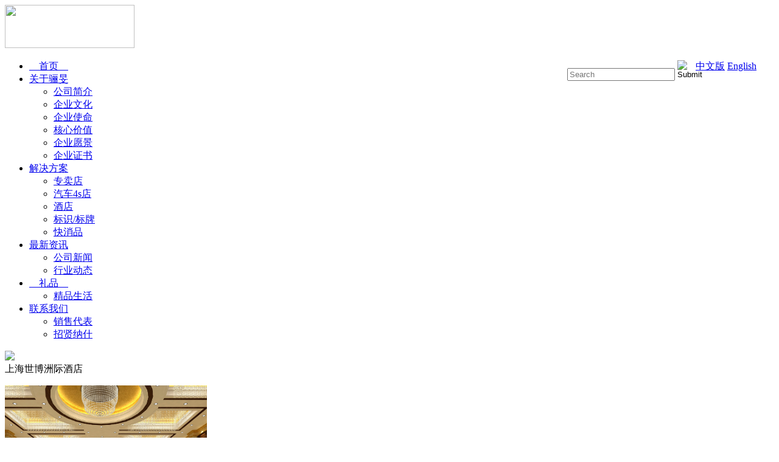

--- FILE ---
content_type: text/html; charset=utf-8
request_url: http://lemdesign.cn/index.php?id=33
body_size: 15055
content:
<!doctype html>
<html>
<head>
<meta charset="utf-8">
<title>上海世博洲际酒店 - 酒店 - 解决方案 - 骊旻建筑照明设计上海有限公司</title>
<meta name="keywords" content="上海世博,酒店," />
<meta name="description" content="骊旻建筑照明设计上海有限公司" />
<link rel="stylesheet" type="text/css" href="/template/limindengju/css/common.css" />
<link rel="stylesheet" type="text/css" href="/template/limindengju/css/css.css" />
<link rel="stylesheet" type="text/css" href="/template/limindengju/css/indexfoot.css" />
<script type="text/javascript" src="/template/limindengju/js/jquery-1.8.1.js"></script>
<script type="text/javascript" src="/template/limindengju/js/superslide.2.1.js"></script>
<script type="text/javascript" src="/template/limindengju/js/indexjq.js"></script>
<script type="text/javascript" src="/template/limindengju/js/indexfoot.js"></script>

</head>
<body>
<!--客服-->
<div id="box">
  <div id="top">
    <div class="top_mid">
      <div class="top_left"><a href="http://lemdesign.cn/"><img src="/template/limindengju/images/index_06.jpg" width="213" height="71" /></a></div>
      <div class="top_right">
      <form method="Get" action="index.php" class="search">
          <input type="hidden"  value="index"  name="c" />
          <input type="hidden"  value="search"  name="a" />
          <div class="input_language" style="width:340px;float:right;">
              <div class="input" style="float:left;">
               <input type="text" placeholder="Search" value=""  name="kw" >
            <!--搜索指定栏目    <input type="hidden"  value="1"  name="catid" />-->
               <span>
               <input type="image" src="/template/limindengju/images/index_03.jpg" alt="Submit" width="22" height="21"/> 
               </span>
               </div>
               <div class="language" style="">
                 <span>&nbsp;&nbsp;<a href="http://lemdesign.cn">中文版</a></span>
                 <span><a href="http://lemdesign.cn/english">English</a></span>
               </div>
           </div>
         
        </form>
      	  
          <script type="text/javascript">
          	$(function(){
				$(".ul_one li:has('div')").hover(function(){
					$(this).children("div").show();
					$(this).children("a").addClass("currentnav");
					},function(){
						$(this).children("div").hide();
						$(this).children("a").removeClass("currentnav");
						})				
				})
          
          </script>
          <ul class="ul_one">
            <li><a href="http://lemdesign.cn/" >&nbsp;&nbsp;&nbsp;&nbsp;首页&nbsp;&nbsp;&nbsp;&nbsp;</a></li>
                      <li><a href="index.php?catid=14" >关于骊旻</a>
                            <div class="secnav">
                    <ul>
                                            <li><a href="/index.php?catid=14">公司简介</a></li>
                                            <li><a href="/index.php?catid=15">企业文化</a></li>
                                            <li><a href="/index.php?catid=6">企业使命</a></li>
                                            <li><a href="/index.php?catid=7">核心价值</a></li>
                                            <li><a href="/index.php?catid=8">企业愿景</a></li>
                                            <li><a href="/index.php?catid=42">企业证书</a></li>
                                        </ul>
                </div>
                        </li>
                      <li><a href="/index.php?catid=2" >解决方案</a>
                            <div class="secnav">
                    <ul>
                                            <li><a href="/index.php?catid=9">专卖店</a></li>
                                            <li><a href="/index.php?catid=10">汽车4s店</a></li>
                                            <li><a href="/index.php?catid=11">酒店</a></li>
                                            <li><a href="/index.php?catid=12">标识/标牌</a></li>
                                            <li><a href="/index.php?catid=13">快消品</a></li>
                                        </ul>
                </div>
                        </li>
                      <li><a href="/index.php?catid=3" >最新资讯</a>
                            <div class="secnav">
                    <ul>
                                            <li><a href="/index.php?catid=16">公司新闻</a></li>
                                            <li><a href="/index.php?catid=17">行业动态</a></li>
                                        </ul>
                </div>
                        </li>
           
               <li>
               <a href="index.php?catid=18" >&nbsp;&nbsp;&nbsp;&nbsp;礼品&nbsp;&nbsp;&nbsp;&nbsp;</a>
                                <div class="secnav">
                    <ul>
                                            <li><a href="/index.php?catid=18">精品生活</a></li>
                                        </ul>
                </div>
                        </li>
               </li>
           
               <li>
               <a href="/index.php?catid=5" >联系我们</a>
                               <div class="secnav">
                    <ul>
                                            <li><a href="/index.php?catid=26">销售代表</a></li>
                                            <li><a href="/index.php?catid=27">招贤纳什</a></li>
                                        </ul>
                </div>
                           </li>
                    </ul>
      </div>
   </div><!--top_mid//-->
<script type="text/javascript">
      
  
    function showid(idname){
    var isIE = (document.all) ? true : false;
    var isIE6 = isIE && ([/MSIE (\d)\.0/i.exec(navigator.userAgent)][0][1] == 6);
    var newbox=document.getElementById(idname);
    newbox.style.zIndex="9999";
    newbox.style.display="block"
    newbox.style.position = !isIE6 ? "fixed" : "absolute";
    newbox.style.top =newbox.style.left = "50%";
    newbox.style.marginTop = - newbox.offsetHeight / 2 + "px";
    newbox.style.marginLeft = - newbox.offsetWidth / 2 + "px";  
    var layer=document.createElement("div");
    layer.id="layer";
    layer.style.width=layer.style.height="100%";
    layer.style.position= !isIE6 ? "fixed" : "absolute";
    layer.style.top=layer.style.left=0;
    layer.style.backgroundColor="#000";
    layer.style.zIndex="9998";
    layer.style.opacity="0.6";
    document.body.appendChild(layer);
    var sel=document.getElementsByTagName("select");
    for(var i=0;i<sel.length;i++){        
    sel[i].style.visibility="hidden";
    }
    function layer_iestyle(){      
    layer.style.width=Math.max(document.documentElement.scrollWidth, document.documentElement.clientWidth)
    + "px";
    layer.style.height= Math.max(document.documentElement.scrollHeight, document.documentElement.clientHeight) +
    "px";
    }
    function newbox_iestyle(){      
    newbox.style.marginTop = document.documentElement.scrollTop - newbox.offsetHeight / 2 + "px";
    newbox.style.marginLeft = document.documentElement.scrollLeft - newbox.offsetWidth / 2 + "px";
    }
    if(isIE){layer.style.filter ="alpha(opacity=60)";}
    if(isIE6){  
    layer_iestyle()
    newbox_iestyle();
    window.attachEvent("onscroll",function(){                              
    newbox_iestyle();
    })
    window.attachEvent("onresize",layer_iestyle)          
    }  
    layer.onclick=function(){newbox.style.display="none";layer.style.display="none";for(var i=0;i<sel.length;i++){
    sel[i].style.visibility="visible";
    }}
    }
    </script>

      
     <div id="7fe2f376cb5a46b396fc50d04f21ace1.jpg" style="display:none;">
    <img src="/data/upload/image/201608/ce1ccc43a3d837d3f84feddecdf2425a.jpg" width="533" height="512" />
  </div>
  
     <div id="11061515120a7bc4fd4005ca5b.jpg" style="display:none;">
    <img src="/data/upload/image/201608/80536995833b90fb261dc547321ac473.jpg" width="533" height="512" />
  </div>
  
     <div id="1318388497121.jpg" style="display:none;">
    <img src="/data/upload/image/201608/8999358c2eb0e1cf85a4eb7a1279a5d6.jpg" width="533" height="512" />
  </div>
  
     <div id="11061515163659bbd2df00a8be.jpg" style="display:none;">
    <img src="/data/upload/image/201608/fc9d9b447c26894b660b76a9cd14dc94.jpg" width="533" height="512" />
  </div>
  
     <div id="20130321111647inOTYxgH.jpg" style="display:none;">
    <img src="/data/upload/image/201608/6e652956ceffe4d3f68d6616e68039ee.jpg" width="533" height="512" />
  </div>
  
     <div id="20120823214523185.jpg" style="display:none;">
    <img src="/data/upload/image/201608/614fe26d906fb542f07b22aba2ce2ae1.jpg" width="533" height="512" />
  </div>


<div class="conbanner"><img src="/template/limindengju/images/about_07.jpg" width="100%"></div>
  </div><!--top//-->
  <div id="container">
     
     <div class="lipin">上海世博洲际酒店</div>
     <div class="bcdetails">
         <div class="preee">
			  
            <dl style="border-bottom:1px solid #fff" id="showbtn"  onclick="showid('7fe2f376cb5a46b396fc50d04f21ace1.jpg');">
                <dt><img src="/data/upload/image/201608/ce1ccc43a3d837d3f84feddecdf2425a.jpg" width="332" height="314" /></dt>
                <dd>
                   <!-- <b>上海世博洲际酒店</b>
                    <span>7fe2f376cb5a46b396fc50d04f21ace1.jpg</span>-->
                </dd>
            </dl>
              
            <dl style="border-bottom:1px solid #fff" id="showbtn"  onclick="showid('11061515120a7bc4fd4005ca5b.jpg');">
                <dt><img src="/data/upload/image/201608/80536995833b90fb261dc547321ac473.jpg" width="332" height="314" /></dt>
                <dd>
                   <!-- <b>上海世博洲际酒店</b>
                    <span>11061515120a7bc4fd4005ca5b.jpg</span>-->
                </dd>
            </dl>
              
            <dl style="border-bottom:1px solid #fff" id="showbtn"  onclick="showid('1318388497121.jpg');">
                <dt><img src="/data/upload/image/201608/8999358c2eb0e1cf85a4eb7a1279a5d6.jpg" width="332" height="314" /></dt>
                <dd>
                   <!-- <b>上海世博洲际酒店</b>
                    <span>1318388497121.jpg</span>-->
                </dd>
            </dl>
              
            <dl style="border-bottom:1px solid #fff" id="showbtn"  onclick="showid('11061515163659bbd2df00a8be.jpg');">
                <dt><img src="/data/upload/image/201608/fc9d9b447c26894b660b76a9cd14dc94.jpg" width="332" height="314" /></dt>
                <dd>
                   <!-- <b>上海世博洲际酒店</b>
                    <span>11061515163659bbd2df00a8be.jpg</span>-->
                </dd>
            </dl>
              
            <dl style="border-bottom:1px solid #fff" id="showbtn"  onclick="showid('20130321111647inOTYxgH.jpg');">
                <dt><img src="/data/upload/image/201608/6e652956ceffe4d3f68d6616e68039ee.jpg" width="332" height="314" /></dt>
                <dd>
                   <!-- <b>上海世博洲际酒店</b>
                    <span>20130321111647inOTYxgH.jpg</span>-->
                </dd>
            </dl>
              
            <dl style="border-bottom:1px solid #fff" id="showbtn"  onclick="showid('20120823214523185.jpg');">
                <dt><img src="/data/upload/image/201608/614fe26d906fb542f07b22aba2ce2ae1.jpg" width="332" height="314" /></dt>
                <dd>
                   <!-- <b>上海世博洲际酒店</b>
                    <span>20120823214523185.jpg</span>-->
                </dd>
            </dl>
                        
        </div>
        <div class="bg000"></div>
         <div class="bgimg" id="showbtn"  onclick="showid('20120823214523185.jpg');"><img src="/data/upload/image/201608/5da92f0b359d542686071083d0734879.jpg" width="1000" height="630" /></div>
     </div>
    <script>
    	$(function(){
			$(".preee dl").hover(function(){
				$(this).children("dt").fadeIn();
				},function(){
					$(this).children("dt").fadeOut();
					
					})
			
			})
    </script>
     
     
     
  </div>
      <div id="footer">
  	<div class="footertop">
    	<ul class="footnav">
        	<li><a href="index.php?catid=14" style="padding-left:0">关于骊旻</a></li>
            <li>| <a href="/index.php?catid=2">解决方案</a></li>
            <li>|<a href="/index.php?catid=3">最新资讯</a></li>
            <li>|<a href="index.php?catid=18">礼品</a></li>
            <li>|<a href="/index.php?catid=5">联系我们</a></li>
            <li>|<a href="###" style="padding-right:0">关注我们</a></li>
        </ul>
    </div>
    <div class="footercenter">
        <div class="foox">
                    <ul>
                                <li><a href="/index.php?catid=14">公司简介</a></li>
                               <li><a href="/index.php?catid=15">企业文化</a></li>
                               <li><a href="/index.php?catid=6">企业使命</a></li>
                               <li><a href="/index.php?catid=7">核心价值</a></li>
                               <li><a href="/index.php?catid=8">企业愿景</a></li>
                               <li><a href="/index.php?catid=42">企业证书</a></li>
                           </ul>
                    <ul style="margin-right:130px">
                                <li><a href="/index.php?catid=9">专卖店</a></li>
                               <li><a href="/index.php?catid=10">汽车4s店</a></li>
                               <li><a href="/index.php?catid=11">酒店</a></li>
                               <li><a href="/index.php?catid=12">标识/标牌</a></li>
                               <li><a href="/index.php?catid=13">快消品</a></li>
                           </ul>
                    <ul style="margin-right:115px">
                                <li><a href="/index.php?catid=16">公司新闻</a></li>
                               <li><a href="/index.php?catid=17">行业动态</a></li>
                           </ul>
                    <ul style="margin-right:110px;">
                                <li><a href="/index.php?catid=18">精品生活</a></li>
                           </ul>
                    <ul style="margin:0">
                                <li><a href="/index.php?catid=26">销售代表</a></li>
                               <li><a href="/index.php?catid=27">招贤纳什</a></li>
                           </ul>
                    <ul style="float:right;margin-right:3px">
                <li><img src="/template/limindengju/images/index_90.jpg" width="139" height="139" /></li>
            </ul>
         </div>
    </div>
    <div class="footerbottom"><a href="https://beian.miit.gov.cn" target="_blank">沪ICP备14013102号-1</a></div>
  </div>
</div>
</body>
</html>